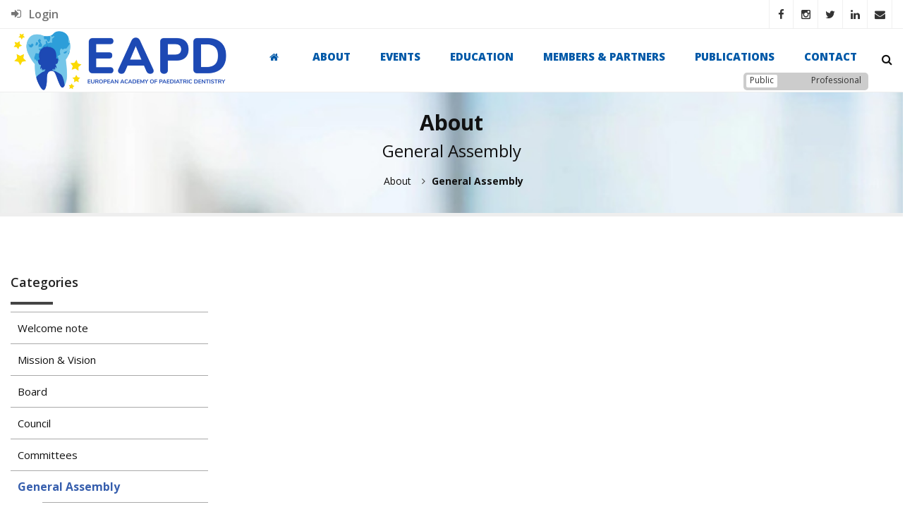

--- FILE ---
content_type: text/html; charset=UTF-8
request_url: https://www.eapd.eu/posts/category/general-assembly
body_size: 28164
content:
<!DOCTYPE html>
<html lang="en">

<head>
    <meta charset="utf-8">
    <meta http-equiv="X-UA-Compatible" content="IE=edge">
    <meta name="viewport" content="width=device-width, initial-scale=1, maximum-scale=1" />


    <link rel="shortcut icon" href="https://www.eapd.eu/assets/nfront/images/favicon.png">
    <title>EAPD</title>

    <!-- Bootstrap Core CSS -->
    <link href="https://www.eapd.eu/assets/nfront/vendor/bootstrap/css/bootstrap.min.css" rel="stylesheet">
    <link href="https://www.eapd.eu/assets/nfront/vendor/fontawesome/css/font-awesome.min.css" type="text/css" rel="stylesheet">
    <link href="https://www.eapd.eu/assets/nfront/vendor/animateit/animate.min.css" rel="stylesheet">

    <!-- Vendor css -->
    <link href="https://www.eapd.eu/assets/nfront/vendor/owlcarousel/owl.carousel.css" rel="stylesheet">
    <link href="https://www.eapd.eu/assets/nfront/vendor/magnific-popup/magnific-popup.css" rel="stylesheet">

    <!-- Template base -->
    <link href="https://www.eapd.eu/assets/nfront/css/theme-base.css" rel="stylesheet">

    <!-- Template elements -->
    <link href="https://www.eapd.eu/assets/nfront/css/theme-elements.css" rel="stylesheet">

    <!-- Responsive classes -->
    <link href="https://www.eapd.eu/assets/nfront/css/responsive.css" rel="stylesheet">

    <!--[if lt IE 9]>
		<script src="http://css3-mediaqueries-js.googlecode.com/svn/trunk/css3-mediaqueries.js"></script>
	<![endif]-->


    <!-- Template color -->
    <link href="https://www.eapd.eu/assets/nfront/css/color-variations/blue-dark.css" rel="stylesheet" type="text/css" media="screen">

    <!-- LOAD GOOGLE FONTS -->
    <link href="https://fonts.googleapis.com/css?family=Open+Sans:400,300,800,700,600%7CRaleway:100,300,600,700,800" rel="stylesheet" type="text/css" />

    <link href="https://fonts.googleapis.com/css?family=PT+Serif:400,700" rel="stylesheet" type="text/css">

    <!-- CSS LAWYER STYLE -->
    <link rel="stylesheet" type="text/css" href="https://www.eapd.eu/assets/nfront/homepages/lawyer/css/lawyer-style.css" media="screen" />
    <!--<link rel="stylesheet" href="https://www.eapd.eu/assets/bs_front/css/intlTelInput.css">-->
    
    <link rel="stylesheet" href="https://cdnjs.cloudflare.com/ajax/libs/jqueryui/1.13.2/themes/base/jquery-ui.min.css" integrity="sha512-ELV+xyi8IhEApPS/pSj66+Jiw+sOT1Mqkzlh8ExXihe4zfqbWkxPRi8wptXIO9g73FSlhmquFlUOuMSoXz5IRw==" crossorigin="anonymous" referrerpolicy="no-referrer" />

    <!-- CSS CUSTOM STYLE -->
    <link rel="stylesheet" type="text/css" href="https://www.eapd.eu/assets/nfront/css/custom.css?v=5" media="screen" />

    <!--VENDOR SCRIPT-->
    <script src="https://www.eapd.eu/assets/nfront/vendor/jquery/jquery-1.11.2.min.js"></script>
    <script src="https://www.eapd.eu/assets/nfront/vendor/plugins-compressed.js"></script>

    <script async src="https://www.googletagmanager.com/gtag/js?id=UA-120377647-1"></script>        

    <script>        
        window.dataLayer = window.dataLayer || [];      
        function gtag(){dataLayer.push(arguments);}     

        gtag('js', new Date());     
        gtag('config', 'UA-120377647-1');       
    </script>

    <style>
        .topbar-dropdown .title.bb {
            font-size: 16px;
            font-weight: 600;
        }

        .breadcrumb {
            font-size: 14px;
        }
    </style>
</head>

<body class="wide no-page-loader">
    

    <!-- WRAPPER -->
    <div class="wrapper">

        <!-- TOPBAR -->
        <div id="topbar">
            <div class="container-fluid">

                                    <div class="topbar-dropdown">
                        <div class="title bb"><a data-target="#login-modal" data-toggle="modal" href="#"><i class="fa fa-sign-in"></i> Login</a></div>
                    </div>

                                    
                <div class="hidden-xs">
                    <div class="social-icons social-icons-colored-hover">
                        <ul>
                    
                            <li class="social-facebook">
                                <a href="https://www.facebook.com/EAPDorg" target="_blank">
                                    <i class="fa fa-facebook"></i>
                                </a>
                            </li>

                            <li class="social-instagram">
                                <a href="https://www.instagram.com/eapdorg" target="_blank">
                                    <i class="fa fa-instagram"></i>
                                </a>
                            </li>

                            <li class="social-twitter">
                                <a href="https://twitter.com/EAPDorg" target="_blank">
                                    <i class="fa fa-twitter"></i>
                                </a>
                            </li>

                            <li class="social-linkedin">
                                <a target="_blank" href="https://www.linkedin.com/in/european-academy-of-paediatric-dentistry-eapd-3b7126304">
                                    <i class="fa fa-linkedin"></i>
                                </a>
                            </li>
                            
                            <li class="social"><a href="mailto: secretary@eapd.eu"><i class="fa fa-envelope"></i></a></li>
                        </ul>
                    </div>
                </div>

            </div>
        </div>
        <!-- END: TOPBAR -->

        <!-- HEADER -->
        <header id="header">
            <div id="header-wrap">
                <div class="container-fluid">

                    <!--LOGO-->
                    <div id="logo">
                        <a href="https://www.eapd.eu/" class="logo" data-dark-logo="https://www.eapd.eu/assets/nfront/images/logonew.png">
                            <img src="https://www.eapd.eu/assets/nfront/images/logonew.png" alt="EAPD Logo">
                        </a>
                    </div>
                    <!--END: LOGO-->

                    <!--MOBILE MENU -->
                    <div class="nav-main-menu-responsive">
                        <button class="lines-button x" type="button" data-toggle="collapse" data-target=".main-menu-collapse">
                            <span class="lines"></span>
                        </button>
                    </div>
                    <!--END: MOBILE MENU -->



                    <div id="top-search"> <a id="top-search-trigger"><i class="fa fa-search"></i><i class="fa fa-close"></i></a>
                        <form action="#" method="get" onsubmit="return false;">
                            <input type="text" name="q" id="autocomplete_search" class="form-control" value="" placeholder="Search here...">
                        </form>
                    </div>

                    
                    
                    
                    <!--NAVIGATION-->
                    <div class="navbar-collapse collapse main-menu-collapse navigation-wrap">
                        <div class="container-fluid">
                            <nav class="main-menu mega-menu" id="mainMenu">
                                <ul class="main-menu nav nav-pills">

                                    <li id="pro-view-switch-li">
                                        <label id="pro-view-switch" class="toggle-switch">
                                            <input type="checkbox" >
                                            <span class="slider"></span>
                                        </label>
                                    </li>

                                    <li class="dropdownx"><a href="https://www.eapd.eu/"><i class="fa fa-home"></i></a> </li>

                                    
                                                                                                                                                                    <li class="dropdownx">

                                                
                                                <a href="https://www.eapd.eu/posts/category/about">About</a>
                                            </li>
                                                                                                                                                                                                            <li class="dropdownx">

                                                
                                                <a href="https://www.eapd.eu/posts/category/events">Events</a>
                                            </li>
                                                                                                                                                                                                            <li class="dropdownx">

                                                
                                                <a href="https://www.eapd.eu/posts/category/education">Education</a>
                                            </li>
                                                                                                                                                                                                            <li class="dropdownx">

                                                
                                                <a href="https://www.eapd.eu/posts/category/members-and-partners">Members & Partners</a>
                                            </li>
                                                                                                                                                                                                            <li class="dropdownx">

                                                
                                                <a href="https://www.eapd.eu/posts/category/publications">Publications</a>
                                            </li>
                                                                                                                                                                                                            <li class="dropdownx">

                                                
                                                <a href="https://www.eapd.eu/contact">Contact</a>
                                            </li>
                                                                                           
        

                                </ul>
                            </nav>
                        </div>
                    </div>
                    <!--END: NAVIGATION-->


                </div>
            </div>
        </header>
        <!-- END: HEADER -->


        <style>
	.cat_tree_list {
	    list-style-type: none;
	}

	.cat_tree_list li, .cat_tree_list li a {
	    font-size: 1.5rem;
	}

	.cat_tree_list a.active {
	    font-weight: bold;
	    font-size:105%;
	    color:#365ead;
	}

	.cat_tree_list li > ul {
	    margin-left:35px;
	}

	.cat_tree_list em {
	    display: none;
	}

	.cat_tree_list li {
	    padding: 10px 10px;
	    border-top: 1px solid #aaa;
	    xxxborder-left: 1px solid #aaa;
	    padding-right: 0;
	}

	.cat_tree_list .cat_tree_list {
	    margin-top:10px;
	}

	.page-title h2, .page-title h3 {
	    margin-bottom: 0;
	}

	#page-title .breadcrumb {
	    margin-top: 0;
	}

	#page-title {
	    padding: 20px 0;
	}
</style>

<section id="page-title" class="page-title-parallax page-title-center text-dark" style="background-image:url(https://www.eapd.eu/assets/nfront/images/parallax1.jpg);">
	<div class="container-fluid">
		<div class="page-title col-md-8">
			<h2>About</h2>

							<h3>General Assembly</h3>
			
			<!--<span></span>-->
		</div>

					<div class="breadcrumb col-md-4">
				<ol class="breadcrumb" itemscope itemtype="http://schema.org/BreadcrumbList">
				<li itemprop="itemListElement" itemscope itemtype="http://schema.org/ListItem">
					<a itemscope itemtype="http://schema.org/Thing" itemprop="item" href="https://www.eapd.eu/posts/category/about">
						<span itemprop="name" style="display:none;">About</span>About
					</a>
				</li> 
			<li itemprop="itemListElement" itemscope itemtype="http://schema.org/ListItem">
				<a itemscope itemtype="http://schema.org/Thing" itemprop="item" href="https://www.eapd.eu/posts/category/general-assembly">
					<span itemprop="name" style="display:none;">General Assembly</span><strong>General Assembly</strong>
				</a>
			</li></ol>			</div>
		
	</div>
</section>

<section>
	<div class="container-fluid">
		<div class="row">

			<!-- Post content-->
			<div class="post-content float-right col-md-9 post-4-columns">
				
							</div>

			<div class="sidebar col-md-3">
				<div class="widget clearfix widget-archive">
					<h4 class="widget-title">Categories</h4>
					<ul class="cat_tree_list"><li><em class="fa fa-caret-right" style="color:red;"></em> <a href="https://www.eapd.eu/posts/category/welcome-note" class=" ">Welcome note</a></li><li><em class="fa fa-caret-right" style="color:red;"></em> <a href="https://www.eapd.eu/posts/category/mission-and-vision" class=" ">Mission & Vision</a></li><li><em class="fa fa-caret-right" style="color:red;"></em> <a href="https://www.eapd.eu/posts/category/board" class=" ">Board</a></li><li><em class="fa fa-caret-right" style="color:red;"></em> <a href="https://www.eapd.eu/posts/category/council" class=" ">Council</a></li><li><em class="fa fa-caret-right" style="color:red;"></em> <a href="https://www.eapd.eu/posts/category/committees" class=" ">Committees</a></li><li><em class="fa fa-caret-down" style="color:red;"></em> <a href="https://www.eapd.eu/posts/category/general-assembly" class="active has-children">General Assembly</a><ul class="cat_tree_list"><li><em class="fa fa-caret-right" style="color:red;"></em> <a href="https://www.eapd.eu/posts/category/archive" class=" ">Archive</a></li></ul></li><li><em class="fa fa-caret-right" style="color:red;"></em> <a href="https://www.eapd.eu/posts/category/secretariat" class=" ">Secretariat</a></li><li><em class="fa fa-caret-right" style="color:red;"></em> <a href="https://www.eapd.eu/posts/category/consitution-and-bylaws" class=" ">Constitution & Bylaws</a></li><li><em class="fa fa-caret-right" style="color:red;"></em> <a href="https://www.eapd.eu/posts/category/eapd-archives" class=" ">History</a></li></ul>				</div>
			</div>
		</div>
	</div>
</section>



                <div class="container-fluid">
            <div class="hr-title hr-long center">
                <abbr>Partners & Sponsors</abbr>
            </div>
            <div class="carousel sponsors-carousel" data-carousel-col="6">
                                    <div>
                        <a target="_blank" href="https://www.dentalcare.com"  title="OralB">
                            <img alt="OralB" src="https://www.eapd.eu/uploads/images/thumb_img_30012024-114516.png">
                        </a>
                    </div>
                                    <div>
                        <a target="_blank" href="https://chapters.acffglobal.org/paneurope/"  title="Pan-European Alliance for Cavity-Free Future">
                            <img alt="Pan-European Alliance for Cavity-Free Future" src="https://www.eapd.eu/uploads/images/thumb_img_30012024-114505.png">
                        </a>
                    </div>
                                    <div>
                        <a target="_blank" href="https://www.oralhealthplatform.eu/"  title="Platform for better Oral Health in Europe">
                            <img alt="Platform for better Oral Health in Europe" src="https://www.eapd.eu/uploads/images/thumb_img_30012024-114527.png">
                        </a>
                    </div>
                            </div>
        </div>


        <!-- FOOTER -->
        <footer id="footer" class="background-dark text-grey">
            <div class="footer-content">
                <div class="container-fluid">
                    <div class="row">
                        
                        <div class="col-md-2">
                            <img src="https://www.eapd.eu/assets/nfront/images/logonew_white.png" alt="EAPD Logo" style="width: 100%;">
                        </div>
                        
                        <div class="col-md-3">
                            <div class="jumbotron jumbotron-small jumbotron-transparent">
                                <ul class="list-large list-icons">
                                    <address>
                                        <i class="fa fa-map-marker"></i> <strong>Address:</strong>
                                        71-73 Alexandra's Avenue<br>11474 Athens – GR
                                    </address>
                                    <li><i class="fa fa-phone"></i><strong>Phone:</strong> +30 210 746 1322</li>
                                    <li><i class="fa fa-envelope"></i><strong>Email:</strong> <a href="mailto:secretary@eapd.eu">secretary@eapd.eu</a></li>
                                </ul>
                            </div>
                        </div>
                
                        <div class="col-md-4">
                            <div class="widget clearfix widget-categories">
                                <h4 class="widget-title">Pages</h4>
                                <ul class="list list-arrow-icons">
                                    <li><a href="https://www.eapd.eu/">Home</a></li>
                                                                                                                                                                    <li>
                                                                                                <a href="https://www.eapd.eu/posts/category/about">About</a>
                                            </li>
                                                                                                                                                                                                            <li>
                                                                                                <a href="https://www.eapd.eu/posts/category/events">Events</a>
                                            </li>
                                                                                                                                                                                                            <li>
                                                                                                <a href="https://www.eapd.eu/posts/category/education">Education</a>
                                            </li>
                                                                                                                                                                                                            <li>
                                                                                                <a href="https://www.eapd.eu/posts/category/members-and-partners">Members & Partners</a>
                                            </li>
                                                                                                                                                                                                            <li>
                                                                                                <a href="https://www.eapd.eu/posts/category/publications">Publications</a>
                                            </li>
                                                                                                                                                                                                            <li>
                                                                                                <a href="https://www.eapd.eu/contact">Contact</a>
                                            </li>
                                                                             
                                </ul>
                            </div>
                        </div>

                        <div class="col-md-3">
                            <div class="social-icons">
                                <ul>
                                    <li class="social-facebook">
                                        <a href="https://www.facebook.com/EAPDorg" target="_blank">
                                            <i class="fa fa-facebook"></i>
                                        </a>
                                    </li>

                                    <li class="social-instagram">
                                        <a href="https://www.instagram.com/eapdorg" target="_blank">
                                            <i class="fa fa-instagram"></i>
                                        </a>
                                    </li>

                                    <li class="social-twitter">
                                        <a href="https://twitter.com/EAPDorg" target="_blank">
                                            <i class="fa fa-twitter"></i>
                                        </a>
                                    </li>

                                    <li class="social-linkedin">
                                        <a target="_blank" href="https://www.linkedin.com/in/european-academy-of-paediatric-dentistry-eapd-3b7126304">
                                            <i class="fa fa-linkedin"></i>
                                        </a>
                                    </li>
                                </ul>
                            </div>
                        </div>
                    </div>
                </div>
            </div>

            <div class="copyright-content">
                <div class="container">
                    <div class="row">
                        <div class="copyright-text text-center">
                            © 2026 eapd.eu | All Rights Reserved | Designed & Developed by 
                            <a href="https://www.reality.gr" target="_blank">Reality</a>
                        </div>
                    </div>
                </div>
            </div>
        </footer>
        <!-- END: FOOTER -->

    </div>
    <!-- END: WRAPPER -->


    <div class="modal fade" id="login-modal" tabindex="-1" role="modal" aria-labelledby="login-modal-label" aria-hidden="true">
        <div class="modal-dialog">
            <div class="modal-content">
                <div class="modal-header">
                    <button type="button" class="close" data-dismiss="modal" aria-hidden="true">×</button>
                    <h4 class="modal-title" id="login-modal-label">Member Login</h4>
                </div>
                <form method="post" action="https://www.eapd.eu/member/do_login">
                    <div class="modal-body">
                        <div class="form-group">
                            <label for="login-email">Email</label>
                            <input type="email" class="form-control required" name="email" placeholder="Email" id="login-email" aria-required="true">
                        </div>
                        <div class="form-group">
                            <label for="login-password">Password</label>
                            <input type="password" class="form-control required" name="password" placeholder="Password" id="login-password" aria-required="true">
                        </div>
                        <a data-dismiss="modal" data-target="#forgot-password-modal" data-toggle="modal" href="#">I forgot my password</a>
                    </div>
                    <div class="modal-footer">
                        <button type="button" class="btn btn-b" data-dismiss="modal">Cancel</button>
                        <button type="submit" class="btn btn-primary">Login</button>
                    </div>
                </form>
            </div>
        </div>
    </div>

    <div class="modal fade" id="forgot-password-modal" tabindex="0" role="modal" aria-labelledby="forgot-password-modal-label" aria-hidden="true">
        <div class="modal-dialog">
            <div class="modal-content">
                <div class="modal-header">
                    <button type="button" class="close" data-dismiss="modal" aria-hidden="true">×</button>
                    <h4 class="modal-title" id="forgot-password-modal-label">Password Lost</h4>
                </div>
                <form method="post" action="https://www.eapd.eu/member/forgot_password">
                    <div class="modal-body">
                        <p>Enter your membership email and we'll send you an email to guide you through</p>
                        <div class="form-group">
                            <label for="forgot-password-email">Email</label>
                            <input type="email" class="form-control required" name="email" placeholder="Email" id="forgot-password-email" aria-required="true" required>
                        </div>
                    </div>
                    <div class="modal-footer">
                        <button type="button" class="btn btn-b" data-dismiss="modal" data-target="#login-modal" data-toggle="modal">Cancel</button>
                        <button type="submit" class="btn btn-primary">Send Email</button>
                    </div>
                </form>
            </div>
        </div>
    </div>

    



    <a class="gototop gototop-button" href="#"><i class="fa fa-chevron-up"></i></a>
    <script src="https://www.eapd.eu/assets/nfront/js/theme-functions.js?v=2"></script>
    <script src="https://www.eapd.eu/assets/nfront/js/custom.js"></script>

    <script src="https://cdnjs.cloudflare.com/ajax/libs/jqueryui/1.13.2/jquery-ui.min.js" integrity="sha512-57oZ/vW8ANMjR/KQ6Be9v/+/h6bq9/l3f0Oc7vn6qMqyhvPd1cvKBRWWpzu0QoneImqr2SkmO4MSqU+RpHom3Q==" crossorigin="anonymous" referrerpolicy="no-referrer"></script>

    <script>
        $('#pro-view-switch input').change(function(){
            const val = this.checked ? 'professional' : 'public';
            setTimeout(function(){
                $('body').fadeOut(100, function(){
                    window.location.href = "https://www.eapd.eu/main/set_view_as/"+val;
                });           
            }, 400);
        });
    </script>

    <script>
        

        $('#autocomplete_search').autocomplete({
            source: 'https://www.eapd.eu/posts/ajax_search',
            minLength: 3,
            select: function( event, ui ) {
                window.location.href = ui.item.link;
                return false;
            },
            appendTo: $('#autocomplete_search').parent().parent()
        })
        .autocomplete( "instance" )._renderItem = function( ul, item ) {
            var html = "";
            html += '<div class="cc">';
            if (item.image !== undefined) html += '<img src="'+'https://www.eapd.eu/'+'/uploads/images/'+item.image+'" />';
            html += '</div>';
            html += '<div class="cc">';
            html += "<strong>"+item.type+"</strong> "+item.label+(item.parent.trim().length > 0 ? " in <i>"+item.parent+"</i>" : '');
            html += '</div>';
          return $( "<li>" )
            .append( "<div>" + html + "</div>" )
            .appendTo( ul );
        };  
    </script>



</body>

</html>


--- FILE ---
content_type: text/css
request_url: https://www.eapd.eu/assets/nfront/css/color-variations/blue-dark.css
body_size: 6110
content:
/* DEFAULT HEX COLOR: #365ead */
/* CHANE IT BY REPLEACING THE VALUE ABOVE */

::-moz-selection {
 background: #365ead;
 color: #333;
 text-shadow: none;
}
::selection {
	background: #365ead;
	text-shadow: none;
	color: #333;
}
.text-colored, h1.text-colored, h2.text-colored, h3.text-colored, h4.text-colored, h5.text-colored, h6.text-colored, .color-font, .color-font a, .list-tweets li a, p.text-colored, .heading.heading-colored h1, .heading.heading-colored h2 {
	color: #365ead !important;
}
.progress-bar-container.color .progress-bar {
	background-color: #365ead;
	color: #fff;
}
.blockquote-color {
	background-color: #365ead;
	color: #fff;
}
.blockquote-color > small {
	color: #fff;
}
/*buttons*/
.button.color, .btn.btn-primary {
	background-color: #365ead;
	border-color: #365ead;
	color: #fff;
}
/*go to top*/

.gototop-button {
	background-color: #365ead;
}
.gototop-button {
	color: #fff;
}
nav .main-menu .dropdown-menu {
	border-color: #365ead;
}
#topbar.topbar-colored {
	background-color: #365ead;
}
/*vertical-dot-menu */
#vertical-dot-menu a:hover .cd-dot, #vertical-dot-menu a.active .cd-dot {
	background-color: #365ead;
}
/*scrollspy nav */
/*.sidebar-menu ul.nav-tabs li, */
.sidebar-menu ul.nav-tabs li:hover .sidebar-menu ul.nav-tabs li a, .sidebar-menu ul.nav-tabs li a:hover, .sidebar-menu ul.nav-tabs li.active a, .sidebar-menu ul.nav-tabs li.active a:hover {
	color: #fff;
	background: #365ead;
	border: 1px solid #365ead;
}
/*Bootstrap defaults overrides*/

.list-group-item.active, .list-group-item.active:hover, .list-group-item.active:focus {
	background-color: #365ead;
	border-color: #365ead;
}
.list-group-item.active .list-group-item-text, .list-group-item.active:hover .list-group-item-text, .list-group-item.active:focus .list-group-item-text {
	color: #fff;
}
.list-group-item.active > .badge, .nav-pills > .active > a > .badge {
	color: #365ead;
}
pre {
	background-color: #fcfcfc;
	border: 1px solid #ececec;
}
.alert {
	border-left-width: 10px;
	border-radius: 0;
}
.alert-success {
	background-color: #5cb85c;
	border-color: #53af53;
}
.alert-info {
	background-color: #2699c8;
	border-color: #3aaddc;
}
.alert-warning {
	background-color: #f6b63a;
	border-color: #ffcd51;
}
.alert-danger {
	background-color: #de4b37;
	border-color: #f3604c;
}
.alert, .alert a.alert-link {
	color: #fff;
}
.pagination > .active > a, .pagination > .active > span, .pagination > .active > a:hover, .pagination > .active > span:hover, .pagination > .active > a:focus, .pagination > .active > span:focus {
	background-color: #365ead;
	border-color: #365ead;
	color: #fff;
}
.pagination > li > a:hover i, .pagination > li > a:hover, .pagination > li > span:hover, .pagination > li > a:focus, .pagination > li > span:focus {
	color: #333;
}
/*navs*/

.nav-pills > li.active > a, .nav-pills > li.active > a:hover, .nav-pills > li.active > a:focus {
	background-color: #365ead;
	color: #fff;
}
/*Typography*/

a:hover {
	color: #365ead;
}
/*dropcat & highlight*/
.dropcap.dropcap-colored, .dropcap.dropcap-colored a, .highlight.highlight-colored, .highlight.highlight-colored a {
	background-color: #365ead;
	color: #fff;
}
/*timeline*/
.timeline.timeline-colored .timeline-circles:before, .timeline.timeline-colored .timeline-circles:after, .timeline.timeline-colored .timeline-date, .timeline.timeline-colored:before {
	background-color: #365ead;
	color: #fff;
}
.timeline.timeline-colored li .timeline-block:before {
	border-color: transparent #365ead;
}
.timeline.timeline-colored .timeline-block-image {
	border-color: #365ead;
}
.timeline.timeline-colored.timeline-simple .timeline-date {
	background-color: #fff;
	border: 1px solid #365ead;
	color: #365ead;
}
/*tabs*/

.border .tabs-navigation li.active a:after {
	background: #365ead;
}
/*accordions*/

.breadcrumb a:hover {
	color: #365ead;
}
/*color*/

.accordion.color .ac-item .ac-title {
	background: #365ead;
	color: #fff;
}
.accordion.color-border-bottom .ac-item .ac-title {
	border-bottom: 1px dotted #365ead;
}
.accordion.color-border-bottom .ac-item .ac-title:before {
	color: #365ead;
}
/*ICONS*/

.icon-box.color .icon i {
	background: #365ead;
	color: #fff;
}
.icon-box.color .icon i:after {
	box-shadow: 0 0 0 3px #365ead;
}
.icon-box.border.color .icon, .icon-box.border.color .icon i {
	color: #365ead;
	border-color: #365ead;
}
.icon-box.fancy.color .icon i {
	color: #365ead;
	background-color: transparent;
}
/*FONT AWESOME ICONS*/

.fontawesome-icon-list .fa-hover a:hover {
	background-color: #365ead;
}
/*lists icons*/

ul.icon-list li i {
	color: #365ead;
}
/* ----------------------------------------------------------------
    Backgrounds
-----------------------------------------------------------------*/

.background-colored {
	background-color: #365ead !important;
}
/* ----------------------------------------------------------------
    NPROGRESS
-----------------------------------------------------------------*/

#nanobar-progress div {
	background: #365ead !important;
}
/* ----------------------------------------------------------------
    PORTFOLIO
-----------------------------------------------------------------*/
.portfolio-filter li.ptf-active, .portfolio-filter li:hover {
	background-color: #365ead;
}
.portfolio-filter li:not(.ptf-active):hover {
	color: #365ead;
}
/* ----------------------------------------------------------------
    HEADINGS
-----------------------------------------------------------------*/
.heading-title-border-color {
	border-color: #365ead;
}
/* ----------------------------------------------------------------
    IMAGE BOX
-----------------------------------------------------------------*/
.image-box-links a {
	background-color: #365ead;
}
.image-box.effect.bleron {
	background-color: #365ead;
}
.image-block-content .feature-icon {
	background-color: #365ead;
}
.image-box.effect.bleron p.image-box-links a {
	color: #365ead;
}
/* ----------------------------------------------------------------
    SHOP PRODUCTS
-----------------------------------------------------------------*/
.product .product-wishlist a:hover {
	border-color: #365ead;
}


--- FILE ---
content_type: text/css
request_url: https://www.eapd.eu/assets/nfront/homepages/lawyer/css/lawyer-style.css
body_size: 90
content:

h1,
h2,
h3,
h4,
h5,
h6 {
font-family: 'PT Serif', serif;
}

h1,
h2 {
	font-weight: 700;
}

--- FILE ---
content_type: text/css
request_url: https://www.eapd.eu/assets/nfront/css/custom.css?v=5
body_size: 5098
content:
h1, h2, h3, h4, h5, h6 {
    font-family: 'Open Sans';
}

.topbar-dropdown .btn, .topbar-dropdown .label {
    padding: 6px 10px;
    margin-top: -2px;
    margin-left: 10px;
}

@media (min-width: 767px){ 
    #mainMenu {
        max-width: calc(100% - 220px);
    }
    
    #mainMenu > ul > li > a {
        /*height: 45px;
        line-height: 40px;*/
        padding: 4px 20px;
        font-size: 15px;
    }
}

#header.header-sticky:not(.header-static) #mainMenu > ul > li > a {
    /*height: 32px;
    line-height: 20px;*/
    padding: 4px 20px;
    font-size: 14px;
}

.background-dark {
    background-color: #365ead !important;
}

.post-image img {
    width: 100%;
    aspect-ratio: 1;
    object-fit: contain;
    transition: all .4s ease;
}

@media (min-width: 479px){
    .post-4-columns .post-item:nth-child(4n+1) {
        clear: both;
    }
    
    .post-3-columns .post-item:nth-child(3n+1) {
        clear: both;
    }
}

.breadcrumb>li+li:before {
    color: #444;
}

.social-icons.social-icons-colored .social-instagram a, .social-icons.social-icons-colored-hover .social-instagram a:hover {
    background: linear-gradient(115deg, #f9ce34, #ee2a7b, #6228d7);
}

.social-icons.social-icons-colored .social-facebook a, .social-icons.social-icons-colored-hover .social-facebook a:hover {background-color: #4267B2;}

.social-icons.social-icons-colored .social-twitter a, .social-icons.social-icons-colored-hover .social-twitter a:hover {
    background-color: #1DA1F2;
}

.post-content .post-item:hover .post-image img {
    filter: brightness(1.1) saturate(1.2) drop-shadow(1px 1px 3px #eee);
}

.toggle-switch {
  position: relative;
  display: inline-block;
  width: 60px;
  height: 34px;
}

.toggle-switch input {
  opacity: 0;
  width: 0;
  height: 0;
}

/* The slider */
.toggle-switch .slider {
  position: absolute;
  cursor: pointer;
  top: 0;
  left: 0;
  right: 0;
  bottom: 0;
  background-color: #ccc;
  -webkit-transition: .4s;
  transition: .4s;
}

.toggle-switch .slider:before {
  position: absolute;
  content: "";
  height: 18px;
  width: 18px;
  left: 4px;
  bottom: 4px;
  background-color: white;
  -webkit-transition: .4s;
  transition: .4s;
}

.toggle-switch input:checked + .slider {
  background-color: #365ead;
}

.toggle-switch input:focus + .slider {
  box-shadow: 0 0 1px #365ead;
}

.toggle-switch input:checked + .slider:before {
  -webkit-transform: translateX(90px);
  -ms-transform: translateX(90px);
  transform: translateX(90px);
}

/* Rounded sliders */
.toggle-switch .slider {
  border-radius: 34px;
  height: 25px;
  width: 50px;
}

.toggle-switch .slider:before {
  border-radius: 50%;
}

.toggle {}

#pro-view-switch .slider {
    width: 177px;
    border-radius: 5px;
}

#pro-view-switch .slider:before {
    width: unset;
    font-size: 12px;
    font-weight: normal;
    padding: 5px;
    line-height: 5px;
    border-radius: 2px;
}

#pro-view-switch .slider:before {
    content: "Public";
}

#pro-view-switch input:checked + .slider:before {
    content: "Professional";
}

#pro-view-switch .slider:after {
    content: "Professional";
    font-weight: normal;
    font-size: 12px;
    line-height: 5px;
    position: absolute;
    bottom: 12px;
    right: 10px;
  -webkit-transition: .4s;
  transition: .4s;
}

#pro-view-switch input:checked + .slider:after {
    content: "Public";
    right: unset;
    left: 10px;
    color: white;
}

#pro-view-switch {
    width: unset;
    height: unset;
    display: inline-block;
    z-index: 9999;
}

header.header-sticky #pro-view-switch {
    display: none;
}

@media (min-width:991px){
    #pro-view-switch-li {
        position: absolute;
        right: 226px;
        top: 62px;
    }
}

.sponsors-carousel .owl-item img {
    width: 100%;
    height: 100px;
    object-fit: contain;
}

.sponsors-carousel {
    margin-bottom: 25px;
}




.ui-autocomplete .ui-menu-item-wrapper {
    display: flex;
    flex-direction: row;
    align-items: end;
    margin-bottom: 7px;
    border-bottom: 1px solid #dedede;
    border-top: none;
    transition: all .2s ease;
}

.ui-autocomplete .ui-menu-item-wrapper > .cc > img {
    width: 70px;
    height: auto;
    margin-right: 20px;
}

.ui-autocomplete .ui-menu-item-wrapper > .cc:nth-child(2) {
    font-size: 16px;
}

.ui-widget.ui-widget-content {
    border: none;
}

.ui-state-active, .ui-widget-content .ui-state-active {
    border: none;
    background: #eee;
    color: #333;
    font-weight: bold;
}

@media (max-width: 479px) {
    .post-2-columns .post-item, .post-3-columns .post-item, .post-4-columns .post-item, .post-5-columns .post-item, .post-6-columns .post-item {
        width: 48%;
        margin-right: 2%;
        border-bottom: none;
    }

    div > .post-item:nth-child(2n+1){
        clear: both;
    }

    .post-image img {
        aspect-ratio: unset;
    }
}